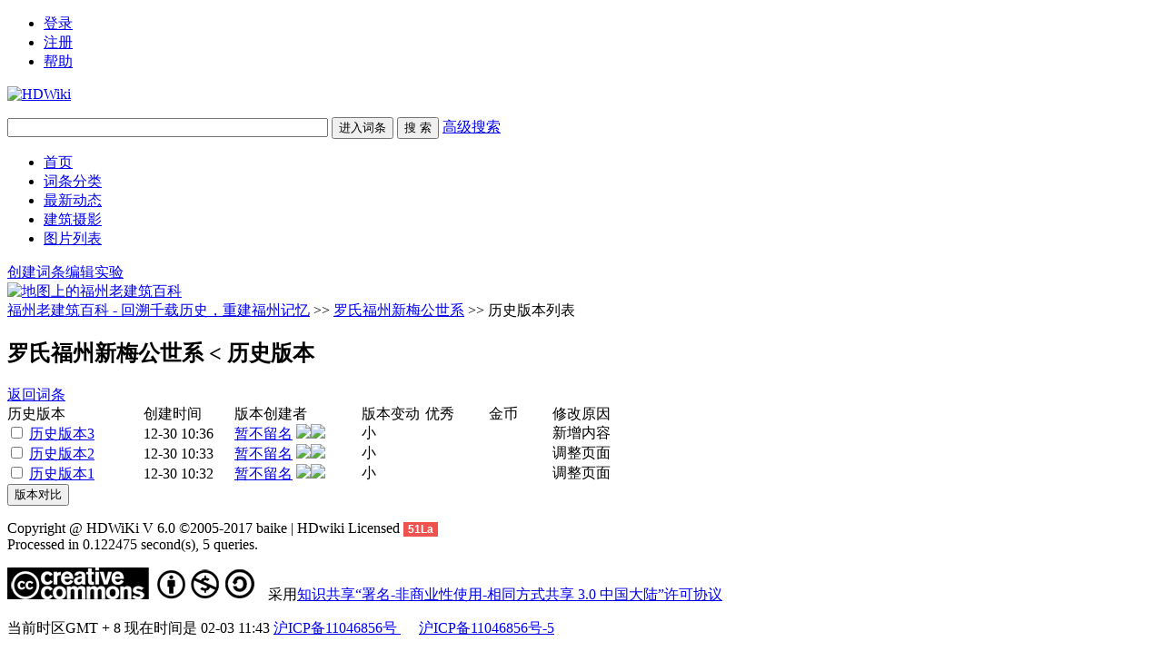

--- FILE ---
content_type: text/html; charset=UTF-8
request_url: http://fzcuo.org/index.php?edition-list-3360.html
body_size: 4221
content:
<!DOCTYPE html>
<html id="html">

<head>
    <meta charset="UTF-8" />
    <meta http-equiv="X-UA-Compatible" content="IE=edge, chrome=1" />
    <title>罗氏福州新梅公世系-历史版本- 福州老建筑百科 - 回溯千载历史，重建福州记忆 福州_老建筑_仓山_三坊七巷_双杭_西洋建筑_历史建筑_遗产_福州厝_林轶南 - Powered by HDWiki!</title>
    
    <meta name="keywords" content="福州_老建筑_仓山_三坊七巷_双杭_西洋建筑_历史建筑_遗产_福州厝_林轶南" />
    <meta name="description" content="福州老建筑百科，是由一群热爱福州文化和老建筑的志愿者共同维护的网站。网站致力于搜集、整理老建筑的照片、历史和人物资料，并完全开放。欢迎加入我们，共同建立福州老建筑的民间档案！" />
    <meta name="generator" content="HDWiki 6.0" />
    <meta name="author" content="HDWiki Team" />
    <meta name="csrf-token" content="or24N5UztY6HrbvC1S3sO8jGYLY5XI02">
    <meta name="copyright" content="2005-2017 baike.com" />
    <!--[if IE]>
<script src="js/html5.js" type="text/javascript"></script>
<![endif]-->

    <link href="style/default/hdwiki.css?20170207" rel="stylesheet" type="text/css" media="all" />
    <script type="text/javascript" src="js/jquery-1.11.3.min.js"></script>
    <script type="text/javascript" src="lang/zh/front.js"></script>
    <script type="text/javascript" src="js/jquery.dialog-2.8.js"></script>
    <script type="text/javascript" src="js/login.js"></script>
    <script type="text/javascript">
        $.dialog.setConfig('base', 'https://www.fzcuo.com/style/default');
        var g_isLogin, g_isUcenter = false,
            g_forward = '',
            g_api_url = '',
            g_regulars = '',
            g_uname_minlength, g_uname_maxlength;
                g_regulars = "";
        g_isLogin = false;
                                g_seo_prefix = "index.php?";
        g_seo_suffix = ".html";
        g_uname_minlength = "3" || 3;
        g_uname_maxlength = "15" || 15; 
        
        
    $.ajaxSetup({
            headers: {
                'X-CSRF-TOKEN': $('meta[name="csrf-token"]').attr('content')
            }
    });
    </script>
</head>

<body>
    <!--编辑异常中断，下次登录提示-->
    
    <div class="wrap topbar">
                <ul class="loginbar" id="login">
        
                        <li name="login"><a href="index.php?user-login">登录</a></li>
            <li name="register" class="bor_no"><a href="index.php?user-register">注册</a></li>
                        <li class="bor_no help"><a href="index.php?doc-innerlink-%E5%B8%AE%E5%8A%A9">帮助</a></li>
        </ul>
    </div>
    <header class="searchbar">
        <div class="wrap">
            <a href="https://www.fzcuo.com" id="logo" class="header-logo"><img alt="HDWiki" width="260" src="style/default/logo.gif" /></a>
                        <form name="searchform" method="post" action="index.php?search-kw">
                <p class="searchform" id="search">
                                        <input name="searchtext" class="btn_txt" maxlength="80" size="42" value="" type="text" />
                    <input name="default" value="进入词条" tabindex="2" class="btn_inp enter_doc" type="button" />
                    <input name="full" value="1" tabindex="1" type="hidden" />
                    <input name="search" value="搜 索" tabindex="1" class="btn_inp sea_doc" type="submit" />
                    <a href="index.php?search-fulltext" class="sea_advanced clink">高级搜索</a>
                    
                </p>
            </form>
                        <script>
                $('input[name=default]').click(function(){
                    var obj = $('input[name=searchtext]');
                    var flag = check_access(obj);
                    if(flag){
                        $('form[name=searchform]').attr('action','index.php?search-default');
                        $('form[name=searchform]').submit();
                    }else{
                        alert('请输入正常格式的词条名称！');
                        return false;
                    }
                })
                $('input[name=search]').click(function(){
                    var obj = $('input[name=searchtext]');
                    var flag = check_access(obj);
                    if(flag){
                        $('form[name=searchform]').submit();
                    }else{
                        alert('请输入正常格式的词条名称！');
                        return false;
                    }
                })
                function check_access(obj){
                    var min_array = ['cast', 'exec','show ','show/*','alter ','alter/*','create ','create/*','insert ','insert/*', 'select ','select/*','delete ','delete/*','update ', 'update/*','drop ','drop/*','truncate ','truncate/*','replace ','replace/*','union ','union/*','execute', 'from', 'declare', 'varchar', 'script', 'iframe', ';', '0x', '<', '>', '\\', '%27', '%22', '(', ')'];
                    var coun = min_array.length;
                    var input_value = obj.val();
                    for(var i = 0;i<coun;i++) {
                        if (input_value.indexOf(min_array[i]) > -1) {
                            obj.val('');
                            return false;
                        }
                    }
                    return true;
                }
            </script>
        </div>
    </header>
    <nav class="sitenav">
        <div id="nav" class="wrap">
            <ul>
                                                <li><a href="https://www.fzcuo.com">首页</a></li>
                                <li><a href="https://www.fzcuo.com/index.php?category">词条分类</a></li>
                                <li><a href="https://www.fzcuo.com/index.php?list">最新动态</a></li>
                                <li><a href="https://www.fzcuo.com/index.php?pic-piclist-2">建筑摄影</a></li>
                                <li><a href="https://www.fzcuo.com/images?v=1">图片列表</a></li>
                                
                                                            </ul>
            <div class="box"><a href="index.php?doc-create.html" class="ico-edit">创建词条</a><a href="index.php?doc-sandbox.html" class="ico-create">编辑实验</a></div>
        </div>
    </nav>
    <!--ad start -->
        <div class="wrap ad" id="advlist_0">
        <a href="/GoogleMap/baidutest.php" target="_blank"><img src="http://www.fzcuo.com/Temp/images/map.jpg" alt="地图上的福州老建筑百科" border="0"></a>    </div>
    
    <!--ad end --><script type="text/javascript">
function compare(){
	var docs;
	try{
		document.documentElement.scrollTop=0;
		if($("input[name='eid[]']").length==null){
			alert("页面错误,请刷新页面");
		}else{
			switch($("input:checked").length){
				case 0:
				alert("请选择版本");
				break;
				case 1:
				alert("需要有两个版本比较");
				break;
				case 2:
				$("form[name='editionform']").attr('target',"_blank");
				$("form[name='editionform']").attr('action',"index.php?edition-compare");
				$("form[name='editionform']").submit();
				break;
				default:
				alert("最多只能有两个版本比较");
				break;
			}
		}
	}catch(e){
		alert("请选择版本");
	}
}
function removedoc(){
	if($("input[name='eid[]']").length==null){
		alert("页面错误,请刷新页面");
	}else{
		if($("input:checked").length<1){
			alert("请选择要删除的版本");
			return false;
		}
	}
	if(confirm("删除版本后不可恢复,确定删除吗")==false){
		return false;
	}else{
		$("form[name='editionform']").attr('target',"_self");
		$("form[name='editionform']").attr('action',"index.php?edition-remove");
		$("form[name='editionform']").submit();
	}
}

function excellence(){
	if($("input[name='eid[]']").length==null){
		alert("页面错误,请刷新页面");
	}else{
		if($("input:checked").length<1){
			alert("请选择要设置为优秀的版本");
			return false;
		}
	}
	if(confirm("确定要设置这些版本为优秀的版本吗?")==false){
		return false;
	}else{
		$("form[name='editionform']").attr('target',"_self");
		$("form[name='editionform']").attr('action',"index.php?edition-excellent");
		$("form[name='editionform']").submit();
	}
}

function copy(){
	if($("input[name='eid[]']").length==null){
		alert("页面错误,请刷新页面");
	}else{
		if($("input:checked").length!=1){
			alert("请只选择一个版本复制");
			return false;
		}
	}
	if(confirm("确定将此版本复制为最新的版本吗?")==false){
		return false;
	}else{
		$("form[name='editionform']").attr('target',"_self");
		$("form[name='editionform']").attr('action',"index.php?edition-copy");
		$("form[name='editionform']").submit();
	}	
}
</script>
<div class="hd_map wrap">
	<a href="https://www.fzcuo.com" target="_blank">福州老建筑百科 - 回溯千载历史，重建福州记忆</a> &gt;&gt; <a href="index.php?doc-view-3360.html">罗氏福州新梅公世系</a> &gt;&gt; 历史版本列表
	</div>

<section class="version wrap bor-ccc">
	<h2 class="col-h2">罗氏福州新梅公世系<span class="f14"> < 历史版本</span></h2><a href="index.php?doc-view-3360.html" target="_self" class="more">返回词条</a>
	<form method="post" name="editionform">
	<table cellspacing="0" cellpadding="0" class="table">
		<thead>
		<tr>
			<td style="width: 150px;">历史版本</td>
			<td style="width: 100px;">创建时间</td>
			<td style="width: 140px;">版本创建者</td>
			<td style="width: 70px;">版本变动</td>
			<td style="width: 70px;">优秀</td>
			<td style="width: 70px;">金币</td>
			<td style="width: 220px;">修改原因</td>

		</tr>
		</thead>
		<tbody>
				<tr>
			<td><input name="eid[]" value="12735" type="checkbox" /><i class="checkbox"></i><input name="editions_12735" value="3" type="hidden" />
			<a href="index.php?edition-view-12735-3.html">历史版本3</a></></td>
			<td class="gray">12-30 10:36</td>
			<td><a href="index.php?user-space-218.html" >暂不留名</a>
			<span title="星星数 2"><img src="style/default/star_level1.gif"/><img src="style/default/star_level1.gif"/></span>
			</td>
			<td>小</td>
			<td></td>
			<td class="orange" ></td>
			<td>新增内容</td>
		</tr>
				<tr>
			<td><input name="eid[]" value="12230" type="checkbox" /><i class="checkbox"></i><input name="editions_12230" value="2" type="hidden" />
			<a href="index.php?edition-view-12230-2.html">历史版本2</a></></td>
			<td class="gray">12-30 10:33</td>
			<td><a href="index.php?user-space-218.html" >暂不留名</a>
			<span title="星星数 2"><img src="style/default/star_level1.gif"/><img src="style/default/star_level1.gif"/></span>
			</td>
			<td>小</td>
			<td></td>
			<td class="orange" ></td>
			<td>调整页面</td>
		</tr>
				<tr>
			<td><input name="eid[]" value="12228" type="checkbox" /><i class="checkbox"></i><input name="editions_12228" value="1" type="hidden" />
			<a href="index.php?edition-view-12228-1.html">历史版本1</a></></td>
			<td class="gray">12-30 10:32</td>
			<td><a href="index.php?user-space-218.html" >暂不留名</a>
			<span title="星星数 2"><img src="style/default/star_level1.gif"/><img src="style/default/star_level1.gif"/></span>
			</td>
			<td>小</td>
			<td></td>
			<td class="orange" ></td>
			<td>调整页面</td>
		</tr>
				</tbody>
	</table><input type="hidden" value="3360" name="did"/>

<div class="operation_btn">	
	<input type="button" onclick="compare();" value="版本对比" class="btn_inp"/>
		
		</div>
</form>
</section>



<div class="c-b"></div>
<!--ad start -->


<!--ad end -->
<footer id="footer" class="footer">
    <div class="wrap clearfix">
        <p id="footer-p" class="copyright"> Copyright @ HDWiKi V 6.0 &copy;2005-2017 baike |
            HDwiki Licensed <script language="javascript" type="text/javascript" src="//js.users.51.la/5520899.js"></script>
<noscript><a href="//www.51.la/?5520899" target="_blank"><img alt="&#x6211;&#x8981;&#x5566;&#x514D;&#x8D39;&#x7EDF;&#x8BA1;" src="//img.users.51.la/5520899.asp" style="border:none" /></a></noscript><br/>
                <label>Processed in 0.122475 second(s), 5 queries.</label>
<div><img src="/Temp/images/cc.gif"> 采用<a href="http://creativecommons.org/licenses/by-nc-sa/3.0/deed.zh">知识共享“署名-非商业性使用-相同方式共享 3.0 中国大陆”许可协议</a></div>
                        </p>
        <p class="currentinfo"> 当前时区GMT
            +
            8 现在时间是 02-03 11:43 <a href="https://beian.miit.gov.cn/" target="_blank" class="link_black">沪ICP备11046856号 </a>　
            <a href="https://beian.miit.gov.cn/" target="_blank" class="link_black">沪ICP备11046856号-5</a>
</p>

        <ul class="r footernav" id="nav_bot">
            
            <li><a href="index.php?user-clearcookies.html">清除Cookies</a></li>
            <li><a href="index.php?doc-innerlink-%E8%81%94%E7%B3%BB%E6%88%91%E4%BB%AC">联系我们</a></li>
        </ul>
    </div>

</footer>

</body>

</html>
